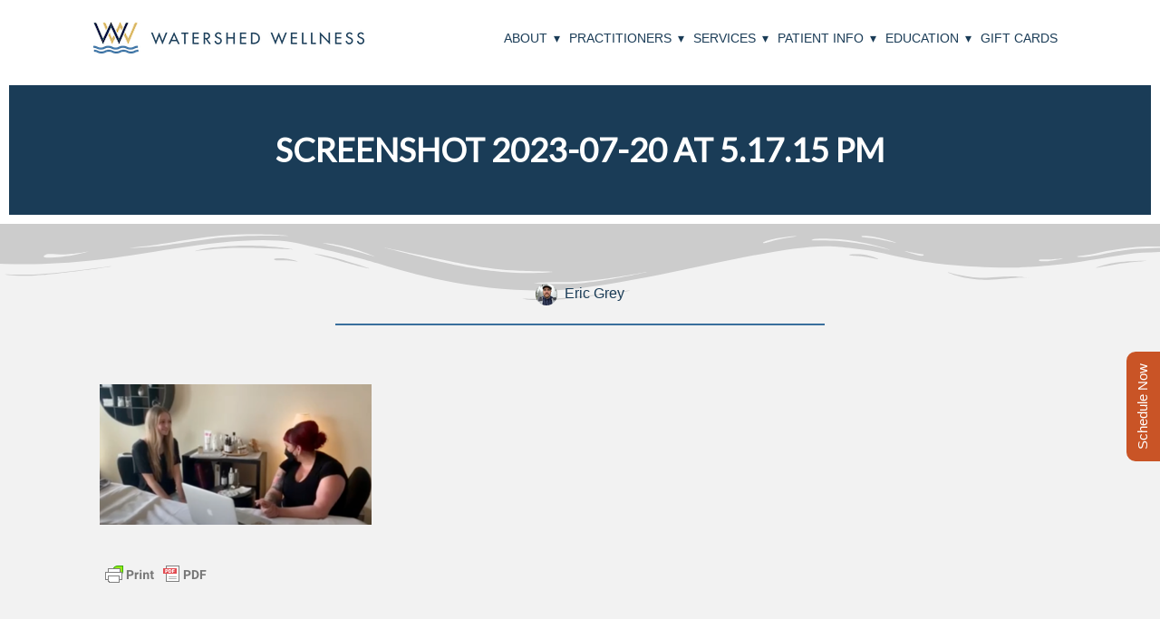

--- FILE ---
content_type: text/html; charset=UTF-8
request_url: https://watershedwellnessastoria.com/screenshot-2023-07-20-at-5-17-15-pm/
body_size: 11041
content:
<!DOCTYPE html>
<html lang="en-US">
<head>
	<meta charset="UTF-8">
	
	
	<meta name='robots' content='index, follow, max-image-preview:large, max-snippet:-1, max-video-preview:-1' />
<!-- Jetpack Site Verification Tags -->
<meta name="google-site-verification" content="KzByj3Bb_ywH-qKENM214jaafrQO2hqiRfjoy5I54AM" />

	<!-- This site is optimized with the Yoast SEO Premium plugin v26.7 (Yoast SEO v26.7) - https://yoast.com/wordpress/plugins/seo/ -->
	<title>Screenshot 2023-07-20 at 5.17.15 PM - Watershed Wellness - Astoria</title>
	<link rel="canonical" href="https://watershedwellnessastoria.com/screenshot-2023-07-20-at-5-17-15-pm/" />
	<meta property="og:locale" content="en_US" />
	<meta property="og:type" content="article" />
	<meta property="og:title" content="Screenshot 2023-07-20 at 5.17.15 PM" />
	<meta property="og:url" content="https://watershedwellnessastoria.com/screenshot-2023-07-20-at-5-17-15-pm/" />
	<meta property="og:site_name" content="Watershed Wellness - Astoria" />
	<meta property="article:publisher" content="https://www.facebook.com/watershedastoria/" />
	<meta property="og:image" content="https://watershedwellnessastoria.com/screenshot-2023-07-20-at-5-17-15-pm" />
	<meta property="og:image:width" content="718" />
	<meta property="og:image:height" content="371" />
	<meta property="og:image:type" content="image/png" />
	<meta name="twitter:card" content="summary_large_image" />
	<meta name="twitter:site" content="@watershedpdx" />
	<script type="application/ld+json" class="yoast-schema-graph">{"@context":"https://schema.org","@graph":[{"@type":"WebPage","@id":"https://watershedwellnessastoria.com/screenshot-2023-07-20-at-5-17-15-pm/","url":"https://watershedwellnessastoria.com/screenshot-2023-07-20-at-5-17-15-pm/","name":"Screenshot 2023-07-20 at 5.17.15 PM - Watershed Wellness - Astoria","isPartOf":{"@id":"https://watershedwellnessastoria.com/#website"},"primaryImageOfPage":{"@id":"https://watershedwellnessastoria.com/screenshot-2023-07-20-at-5-17-15-pm/#primaryimage"},"image":{"@id":"https://watershedwellnessastoria.com/screenshot-2023-07-20-at-5-17-15-pm/#primaryimage"},"thumbnailUrl":"https://i0.wp.com/watershedwellnessastoria.com/wp-content/uploads/2023/07/Screenshot-2023-07-20-at-5.17.15-PM.png?fit=718%2C371&ssl=1","datePublished":"2023-07-21T00:17:32+00:00","breadcrumb":{"@id":"https://watershedwellnessastoria.com/screenshot-2023-07-20-at-5-17-15-pm/#breadcrumb"},"inLanguage":"en-US","potentialAction":[{"@type":"ReadAction","target":["https://watershedwellnessastoria.com/screenshot-2023-07-20-at-5-17-15-pm/"]}]},{"@type":"ImageObject","inLanguage":"en-US","@id":"https://watershedwellnessastoria.com/screenshot-2023-07-20-at-5-17-15-pm/#primaryimage","url":"https://i0.wp.com/watershedwellnessastoria.com/wp-content/uploads/2023/07/Screenshot-2023-07-20-at-5.17.15-PM.png?fit=718%2C371&ssl=1","contentUrl":"https://i0.wp.com/watershedwellnessastoria.com/wp-content/uploads/2023/07/Screenshot-2023-07-20-at-5.17.15-PM.png?fit=718%2C371&ssl=1","width":718,"height":371},{"@type":"BreadcrumbList","@id":"https://watershedwellnessastoria.com/screenshot-2023-07-20-at-5-17-15-pm/#breadcrumb","itemListElement":[{"@type":"ListItem","position":1,"name":"Home","item":"https://watershedwellnessastoria.com/"},{"@type":"ListItem","position":2,"name":"Screenshot 2023-07-20 at 5.17.15 PM"}]},{"@type":"WebSite","@id":"https://watershedwellnessastoria.com/#website","url":"https://watershedwellnessastoria.com/","name":"Watershed Wellness - Astoria","description":"Acupuncture, Chinese Herbs, Massage Therapy, Skin care and Naturopathic Medicine in Astoria, OR","potentialAction":[{"@type":"SearchAction","target":{"@type":"EntryPoint","urlTemplate":"https://watershedwellnessastoria.com/?s={search_term_string}"},"query-input":{"@type":"PropertyValueSpecification","valueRequired":true,"valueName":"search_term_string"}}],"inLanguage":"en-US"}]}</script>
	<!-- / Yoast SEO Premium plugin. -->


<link rel='dns-prefetch' href='//www.googletagmanager.com' />
<link rel='dns-prefetch' href='//stats.wp.com' />
<link rel='dns-prefetch' href='//fonts.googleapis.com' />
<link rel='preconnect' href='//i0.wp.com' />
<link rel='preconnect' href='//c0.wp.com' />
<link rel="alternate" type="application/rss+xml" title="Watershed Wellness - Astoria &raquo; Feed" href="https://watershedwellnessastoria.com/feed/" />
<link rel="alternate" type="application/rss+xml" title="Watershed Wellness - Astoria &raquo; Comments Feed" href="https://watershedwellnessastoria.com/comments/feed/" />
<link rel="alternate" title="oEmbed (JSON)" type="application/json+oembed" href="https://watershedwellnessastoria.com/wp-json/oembed/1.0/embed?url=https%3A%2F%2Fwatershedwellnessastoria.com%2Fscreenshot-2023-07-20-at-5-17-15-pm%2F" />
<link rel="alternate" title="oEmbed (XML)" type="text/xml+oembed" href="https://watershedwellnessastoria.com/wp-json/oembed/1.0/embed?url=https%3A%2F%2Fwatershedwellnessastoria.com%2Fscreenshot-2023-07-20-at-5-17-15-pm%2F&#038;format=xml" />
<style id='wp-img-auto-sizes-contain-inline-css'>
img:is([sizes=auto i],[sizes^="auto," i]){contain-intrinsic-size:3000px 1500px}
/*# sourceURL=wp-img-auto-sizes-contain-inline-css */
</style>
<style id='wp-emoji-styles-inline-css'>

	img.wp-smiley, img.emoji {
		display: inline !important;
		border: none !important;
		box-shadow: none !important;
		height: 1em !important;
		width: 1em !important;
		margin: 0 0.07em !important;
		vertical-align: -0.1em !important;
		background: none !important;
		padding: 0 !important;
	}
/*# sourceURL=wp-emoji-styles-inline-css */
</style>
<link rel='stylesheet' id='wp-block-library-css' href='https://c0.wp.com/c/6.9/wp-includes/css/dist/block-library/style.min.css' media='all' />

<style id='classic-theme-styles-inline-css'>
/*! This file is auto-generated */
.wp-block-button__link{color:#fff;background-color:#32373c;border-radius:9999px;box-shadow:none;text-decoration:none;padding:calc(.667em + 2px) calc(1.333em + 2px);font-size:1.125em}.wp-block-file__button{background:#32373c;color:#fff;text-decoration:none}
/*# sourceURL=/wp-includes/css/classic-themes.min.css */
</style>
<link rel='stylesheet' id='seedprod-style-css' href='https://watershedwellnessastoria.com/wp-content/plugins/seedprod-coming-soon-pro-5/public/css/tailwind.min.css?ver=6.19.5' media='all' />
<link rel='stylesheet' id='seedprod-font-awesome-css' href='https://watershedwellnessastoria.com/wp-content/plugins/seedprod-coming-soon-pro-5/public/fontawesome/css/all.min.css?ver=6.19.5' media='all' />
<link rel='stylesheet' id='seedprod-css-global-css' href='https://watershedwellnessastoria.com/wp-content/uploads/seedprod-css/style-global.css?ver=1690058965' media='all' />
<link rel='stylesheet' id='seedprod-css-8157-css' href='https://watershedwellnessastoria.com/wp-content/uploads/seedprod-css/style-8157.css?ver=1696521960' media='all' />
<link rel='stylesheet' id='seedprod-css-8162-css' href='https://watershedwellnessastoria.com/wp-content/uploads/seedprod-css/style-8162.css?ver=1690295794' media='all' />
<link rel='stylesheet' id='seedprod-css-8158-css' href='https://watershedwellnessastoria.com/wp-content/uploads/seedprod-css/style-8158.css?ver=1707315159' media='all' />
<link rel='stylesheet' id='seedprod-google-fonts-8155-css' href='https://fonts.googleapis.com/css?family=Lato%3A400&#038;display=swap&#038;ver=6.19.5' media='all' />
<link rel='stylesheet' id='__EPYT__style-css' href='https://watershedwellnessastoria.com/wp-content/plugins/youtube-embed-plus/styles/ytprefs.min.css?ver=14.2.4' media='all' />
<style id='__EPYT__style-inline-css'>

                .epyt-gallery-thumb {
                        width: 33.333%;
                }
                
                         @media (min-width:0px) and (max-width: 767px) {
                            .epyt-gallery-rowbreak {
                                display: none;
                            }
                            .epyt-gallery-allthumbs[class*="epyt-cols"] .epyt-gallery-thumb {
                                width: 100% !important;
                            }
                          }
/*# sourceURL=__EPYT__style-inline-css */
</style>
<link rel='stylesheet' id='csshero-main-stylesheet-css' href='https://watershedwellnessastoria.com/wp-content/uploads/2023/07/csshero-static-style-watershed-wellness-astoria-1.css?ver=25' media='all' />
<script src="https://c0.wp.com/c/6.9/wp-includes/js/jquery/jquery.min.js" id="jquery-core-js"></script>
<script src="https://c0.wp.com/c/6.9/wp-includes/js/jquery/jquery-migrate.min.js" id="jquery-migrate-js"></script>

<!-- Google tag (gtag.js) snippet added by Site Kit -->
<!-- Google Analytics snippet added by Site Kit -->
<script src="https://www.googletagmanager.com/gtag/js?id=G-BLBCKNGREK" id="google_gtagjs-js" async></script>
<script id="google_gtagjs-js-after">
window.dataLayer = window.dataLayer || [];function gtag(){dataLayer.push(arguments);}
gtag("set","linker",{"domains":["watershedwellnessastoria.com"]});
gtag("js", new Date());
gtag("set", "developer_id.dZTNiMT", true);
gtag("config", "G-BLBCKNGREK");
//# sourceURL=google_gtagjs-js-after
</script>
<script id="__ytprefs__-js-extra">
var _EPYT_ = {"ajaxurl":"https://watershedwellnessastoria.com/wp-admin/admin-ajax.php","security":"6bc3f57141","gallery_scrolloffset":"20","eppathtoscripts":"https://watershedwellnessastoria.com/wp-content/plugins/youtube-embed-plus/scripts/","eppath":"https://watershedwellnessastoria.com/wp-content/plugins/youtube-embed-plus/","epresponsiveselector":"[\"iframe.__youtube_prefs__\",\"iframe[src*='youtube.com']\",\"iframe[src*='youtube-nocookie.com']\",\"iframe[data-ep-src*='youtube.com']\",\"iframe[data-ep-src*='youtube-nocookie.com']\",\"iframe[data-ep-gallerysrc*='youtube.com']\"]","epdovol":"1","version":"14.2.4","evselector":"iframe.__youtube_prefs__[src], iframe[src*=\"youtube.com/embed/\"], iframe[src*=\"youtube-nocookie.com/embed/\"]","ajax_compat":"","maxres_facade":"eager","ytapi_load":"light","pause_others":"","stopMobileBuffer":"1","facade_mode":"1","not_live_on_channel":""};
//# sourceURL=__ytprefs__-js-extra
</script>
<script src="https://watershedwellnessastoria.com/wp-content/plugins/youtube-embed-plus/scripts/ytprefs.min.js?ver=14.2.4" id="__ytprefs__-js"></script>
<link rel="https://api.w.org/" href="https://watershedwellnessastoria.com/wp-json/" /><link rel="alternate" title="JSON" type="application/json" href="https://watershedwellnessastoria.com/wp-json/wp/v2/media/8774" /><link rel="EditURI" type="application/rsd+xml" title="RSD" href="https://watershedwellnessastoria.com/xmlrpc.php?rsd" />
<meta name="generator" content="WordPress 6.9" />
<link rel='shortlink' href='https://watershedwellnessastoria.com/?p=8774' />
<meta name="generator" content="Site Kit by Google 1.168.0" /><meta name="generator" content="performance-lab 4.0.0; plugins: ">
        <style type="text/css" id="pf-main-css">
            
				@media screen {
					.printfriendly {
						z-index: 1000; display: flex; margin: 0px 0px 0px 0px
					}
					.printfriendly a, .printfriendly a:link, .printfriendly a:visited, .printfriendly a:hover, .printfriendly a:active {
						font-weight: 600;
						cursor: pointer;
						text-decoration: none;
						border: none;
						-webkit-box-shadow: none;
						-moz-box-shadow: none;
						box-shadow: none;
						outline:none;
						font-size: 14px !important;
						color: #3AAA11 !important;
					}
					.printfriendly.pf-alignleft {
						justify-content: start;
					}
					.printfriendly.pf-alignright {
						justify-content: end;
					}
					.printfriendly.pf-aligncenter {
						justify-content: center;
						
					}
				}

				.pf-button-img {
					border: none;
					-webkit-box-shadow: none;
					-moz-box-shadow: none;
					box-shadow: none;
					padding: 0;
					margin: 0;
					display: inline;
					vertical-align: middle;
				}

				img.pf-button-img + .pf-button-text {
					margin-left: 6px;
				}

				@media print {
					.printfriendly {
						display: none;
					}
				}
				        </style>

            
        <style type="text/css" id="pf-excerpt-styles">
          .pf-button.pf-button-excerpt {
              display: none;
           }
        </style>

            	<style>img#wpstats{display:none}</style>
		<link rel="apple-touch-icon" sizes="180x180" href="/wp-content/uploads/fbrfg/apple-touch-icon.png?v=JyAqNJx7vp">
<link rel="icon" type="image/png" sizes="32x32" href="/wp-content/uploads/fbrfg/favicon-32x32.png?v=JyAqNJx7vp">
<link rel="icon" type="image/png" sizes="16x16" href="/wp-content/uploads/fbrfg/favicon-16x16.png?v=JyAqNJx7vp">
<link rel="manifest" href="/wp-content/uploads/fbrfg/site.webmanifest?v=JyAqNJx7vp">
<link rel="mask-icon" href="/wp-content/uploads/fbrfg/safari-pinned-tab.svg?v=JyAqNJx7vp" color="#5bbad5">
<link rel="shortcut icon" href="/wp-content/uploads/fbrfg/favicon.ico?v=JyAqNJx7vp">
<meta name="msapplication-TileColor" content="#00aba9">
<meta name="msapplication-config" content="/wp-content/uploads/fbrfg/browserconfig.xml?v=JyAqNJx7vp">
<meta name="theme-color" content="#ffffff"><meta name="google-site-verification" content="KzByj3Bb_ywH-qKENM214jaafrQO2hqiRfjoy5I54AM">
<style type='text/css'>
/* START Styles Simple Side Tab v2.2.2 */
#rum_sst_tab {
    font-family: Arial, sans-serif;
    top: 350px;
    background-color: #c95426;
    color: #ffffff;
    border-style: solid;
    border-width: 0px;
}

#rum_sst_tab:hover {
    background-color: #d9ba71;
}
.rum_sst_contents {
    position:fixed;
    margin:0;
    padding:6px 13px 8px 13px;
    text-decoration:none;
    text-align:center;
    font-size:15px;
    font-weight:normal;
    border-style:solid;
    display:block;
    z-index:100000;
}
.rum_sst_left {
    left:-2px;
    cursor: pointer;
    -webkit-transform-origin:0 0;
    -moz-transform-origin:0 0;
    -o-transform-origin:0 0;
    -ms-transform-origin:0 0;
    -webkit-transform:rotate(270deg);
    -moz-transform:rotate(270deg);
    -ms-transform:rotate(270deg);
    -o-transform:rotate(270deg);
    transform:rotate(270deg);
    -moz-border-radius-bottomright:10px;
    border-bottom-right-radius:10px;
    -moz-border-radius-bottomleft:10px;
    border-bottom-left-radius:10px;
}
.rum_sst_right {
    right:-1px;
    cursor: pointer;
    -webkit-transform-origin:100% 100%;
    -moz-transform-origin:100% 100%;
    -o-transform-origin:100% 100%;
    -ms-transform-origin:100% 100%;
    -webkit-transform:rotate(-90deg);
    -moz-transform:rotate(-90deg);
    -ms-transform:rotate(-90deg);
    -o-transform:rotate(-90deg);
    transform:rotate(-90deg);
    -moz-border-radius-topright:10px;
    border-top-right-radius:10px;
    -moz-border-radius-topleft:10px;
    border-top-left-radius:10px;
}
.rum_sst_right.less-ie-9 {
    right:-120px;
    filter: progid:DXImageTransform.Microsoft.BasicImage(rotation=1);
}
.rum_sst_left.less-ie-9 {
    filter: progid:DXImageTransform.Microsoft.BasicImage(rotation=3);
}
/* END Styles Simple Side Tab */
</style>
		<style id="wp-custom-css">
			#sp-dgaae1{
	line-height: 1.2 !important;
}
#awebChromeHelper {
    display: none;
}		</style>
			<meta name="viewport" content="width=device-width, initial-scale=1.0">

</head>
<body class="attachment wp-singular attachment-template-default single single-attachment postid-8774 attachmentid-8774 attachment-png sp-antialiased theme-seedprod ">

<section id="sp-jj5e6m"    class="sp-el-section"><div id="sp-pj2ypp"    class="sp-el-row sm:sp-flex sp-w-full  sp-m-auto sp-justify-between"><div id="sp-r0iqct"    class="sp-el-col  sp-w-full"><figure id="sp-ohzcjl"  class="sp-image-wrapper sp-el-block"><div><span><a href="home" target="" rel="" class="sp-inline-block"><img src="https://watershedwellnessastoria.com/wp-content/uploads/2023/10/WW-logo-Horizontal-Small-copy.png" alt="" width="300" height="37" srcset=" https://watershedwellnessastoria.com/wp-content/uploads/2023/10/WW-logo-Horizontal-Small-copy-150x37.png 150w, https://watershedwellnessastoria.com/wp-content/uploads/2023/10/WW-logo-Horizontal-Small-copy.png 300w" id="sp-r1h0dyovrq"></a></span></div></figure></div><div id="sp-bpd503"    class="sp-el-col  sp-w-full"><div id="sp-e946rh"    class="sp-nav sp-flex sp-el-block sp-justify-end sp-nav-menu-block-e946rh"><div class="sp-nested-nav-wrapper h sp-nav-classtop-menu"><div class="seedprod-menu seedprod-menu-builder seedprod-menu-horizontal sp-mobile-menu-true"><div class=""><nav class="nav-bar"><div class="hamburger"><span class="bar"></span><span class="bar"></span><span class="bar"></span></div><div class="nav-menu"><div>               <div class="nav-menu-bar"><ul id="menu-top-menu" class="seedprod-menu-list"><li id="menu-item-8221" class="menu-item menu-item-type-post_type menu-item-object-page menu-item-has-children menu-item-8221"><a href="https://watershedwellnessastoria.com/about-us/">About</a>
<ul class="sub-menu">
	<li id="menu-item-8937" class="menu-item menu-item-type-post_type menu-item-object-page menu-item-8937"><a href="https://watershedwellnessastoria.com/our-story-philosophy/">Our Story &#038; Philosophy</a></li>
	<li id="menu-item-8230" class="menu-item menu-item-type-post_type menu-item-object-page menu-item-8230"><a href="https://watershedwellnessastoria.com/location/">Location &#038; Hours</a></li>
	<li id="menu-item-8225" class="menu-item menu-item-type-post_type menu-item-object-page menu-item-8225"><a href="https://watershedwellnessastoria.com/contact-us/">Contact Us</a></li>
</ul>
</li>
<li id="menu-item-5076" class="menu-item menu-item-type-post_type menu-item-object-page menu-item-has-children menu-item-5076"><a href="https://watershedwellnessastoria.com/practitioners/">Practitioners</a>
<ul class="sub-menu">
	<li id="menu-item-8220" class="menu-item menu-item-type-post_type menu-item-object-page menu-item-8220"><a href="https://watershedwellnessastoria.com/practitioners/amanda-barp-lmt/">Amanda Barp, LMT</a></li>
	<li id="menu-item-8353" class="menu-item menu-item-type-post_type menu-item-object-page menu-item-8353"><a href="https://watershedwellnessastoria.com/practitioners/amanda-koennecke-le/">Amanda Koennecke, LE</a></li>
	<li id="menu-item-10420" class="menu-item menu-item-type-post_type menu-item-object-page menu-item-10420"><a href="https://watershedwellnessastoria.com/practitioners/angela-lehr-ed-d-lpc-bcc/">Angela Lehr, Ed.D, LPC, BCC</a></li>
	<li id="menu-item-9766" class="menu-item menu-item-type-post_type menu-item-object-page menu-item-9766"><a href="https://watershedwellnessastoria.com/practitioners/betsy-ryan-lac/">Betsy Ryan, DSOM, LAc</a></li>
	<li id="menu-item-10447" class="menu-item menu-item-type-post_type menu-item-object-page menu-item-10447"><a href="https://watershedwellnessastoria.com/practitioners/c-cotter-lac/">C Cotter, LAc</a></li>
	<li id="menu-item-8374" class="menu-item menu-item-type-post_type menu-item-object-page menu-item-8374"><a href="https://watershedwellnessastoria.com/practitioners/dr-allie-evans-nd/">Dr. Allie Evans, ND</a></li>
	<li id="menu-item-8357" class="menu-item menu-item-type-post_type menu-item-object-page menu-item-8357"><a href="https://watershedwellnessastoria.com/practitioners/dr-melinda-nickels-nd-lac/">Dr. Melinda Nickels, ND, LAc</a></li>
	<li id="menu-item-8348" class="menu-item menu-item-type-post_type menu-item-object-page menu-item-8348"><a href="https://watershedwellnessastoria.com/practitioners/eric-grey-ms-lac/">Eric Grey, MS, LAc</a></li>
	<li id="menu-item-10554" class="menu-item menu-item-type-post_type menu-item-object-page menu-item-10554"><a href="https://watershedwellnessastoria.com/practitioners/kaos-pendergast-lmt/">Kaos Pendergast, LMT</a></li>
	<li id="menu-item-10233" class="menu-item menu-item-type-post_type menu-item-object-page menu-item-10233"><a href="https://watershedwellnessastoria.com/practitioners/lainey-mcminn-lmt/">Lainey Shipman, LMT</a></li>
	<li id="menu-item-8366" class="menu-item menu-item-type-post_type menu-item-object-page menu-item-8366"><a href="https://watershedwellnessastoria.com/practitioners/lilly-galles-le/">Lilly Galles, LE</a></li>
	<li id="menu-item-8378" class="menu-item menu-item-type-post_type menu-item-object-page menu-item-8378"><a href="https://watershedwellnessastoria.com/practitioners/melissa-henige-lmt/">Melissa Henige, LMT</a></li>
	<li id="menu-item-8370" class="menu-item menu-item-type-post_type menu-item-object-page menu-item-8370"><a href="https://watershedwellnessastoria.com/practitioners/ryan-mcafee-lac/">Ryan McAfee, LAc</a></li>
	<li id="menu-item-10397" class="menu-item menu-item-type-post_type menu-item-object-page menu-item-10397"><a href="https://watershedwellnessastoria.com/practitioners/tyler-shea-lmt/">Tyler Shea, LMT</a></li>
	<li id="menu-item-10084" class="menu-item menu-item-type-post_type menu-item-object-page menu-item-10084"><a href="https://watershedwellnessastoria.com/practitioners/zach-woods-lmt/">Zach Woods, LMT</a></li>
	<li id="menu-item-8387" class="menu-item menu-item-type-post_type menu-item-object-page menu-item-8387"><a href="https://watershedwellnessastoria.com/practitioners/support-staff/">Support Staff</a></li>
	<li id="menu-item-8961" class="menu-item menu-item-type-post_type menu-item-object-page menu-item-8961"><a href="https://watershedwellnessastoria.com/jobs/">Work at WW</a></li>
</ul>
</li>
<li id="menu-item-2709" class="menu-item menu-item-type-post_type menu-item-object-page menu-item-has-children menu-item-2709"><a href="https://watershedwellnessastoria.com/services/">Services</a>
<ul class="sub-menu">
	<li id="menu-item-8850" class="menu-item menu-item-type-post_type menu-item-object-page menu-item-8850"><a href="https://watershedwellnessastoria.com/acupuncture/">Acupuncture</a></li>
	<li id="menu-item-8851" class="menu-item menu-item-type-post_type menu-item-object-page menu-item-8851"><a href="https://watershedwellnessastoria.com/chinese-herbalism/">Chinese Herbalism</a></li>
	<li id="menu-item-9901" class="menu-item menu-item-type-post_type menu-item-object-page menu-item-9901"><a href="https://watershedwellnessastoria.com/community-acupuncture/">Community Acupuncture</a></li>
	<li id="menu-item-8852" class="menu-item menu-item-type-post_type menu-item-object-page menu-item-8852"><a href="https://watershedwellnessastoria.com/massage-therapy/">Massage Therapy</a></li>
	<li id="menu-item-8934" class="menu-item menu-item-type-post_type menu-item-object-page menu-item-8934"><a href="https://watershedwellnessastoria.com/naturopathic-medicine/">Naturopathic Medicine</a></li>
	<li id="menu-item-8853" class="menu-item menu-item-type-post_type menu-item-object-page menu-item-8853"><a href="https://watershedwellnessastoria.com/skin-care/">Skin Care</a></li>
</ul>
</li>
<li id="menu-item-9165" class="menu-item menu-item-type-custom menu-item-object-custom menu-item-has-children menu-item-9165"><a>Patient Info</a>
<ul class="sub-menu">
	<li id="menu-item-8935" class="menu-item menu-item-type-post_type menu-item-object-page menu-item-8935"><a href="https://watershedwellnessastoria.com/new-patient-information/">New patient information</a></li>
	<li id="menu-item-8936" class="menu-item menu-item-type-post_type menu-item-object-page menu-item-8936"><a href="https://watershedwellnessastoria.com/patient-tools/schedule/">Scheduling</a></li>
	<li id="menu-item-8940" class="menu-item menu-item-type-post_type menu-item-object-page menu-item-8940"><a href="https://watershedwellnessastoria.com/patient-tools/insurance/">Billing Insurance</a></li>
	<li id="menu-item-8224" class="menu-item menu-item-type-post_type menu-item-object-page menu-item-8224"><a href="https://watershedwellnessastoria.com/cancellation-no-show-policy/">Cancellation &#038; No-Show Policy</a></li>
	<li id="menu-item-8942" class="menu-item menu-item-type-post_type menu-item-object-page menu-item-8942"><a href="https://watershedwellnessastoria.com/refunds-returns/">Refunds &#038; Returns</a></li>
	<li id="menu-item-8226" class="menu-item menu-item-type-post_type menu-item-object-page menu-item-8226"><a href="https://watershedwellnessastoria.com/covid-policies/">COVID-19 policies</a></li>
</ul>
</li>
<li id="menu-item-8227" class="menu-item menu-item-type-post_type menu-item-object-page menu-item-has-children menu-item-8227"><a href="https://watershedwellnessastoria.com/education/">Education</a>
<ul class="sub-menu">
	<li id="menu-item-8229" class="menu-item menu-item-type-post_type menu-item-object-page current_page_parent menu-item-8229"><a href="https://watershedwellnessastoria.com/blog/">Blog</a></li>
	<li id="menu-item-8943" class="menu-item menu-item-type-post_type menu-item-object-page menu-item-8943"><a href="https://watershedwellnessastoria.com/newsletter/">Email newsletter</a></li>
	<li id="menu-item-8944" class="menu-item menu-item-type-post_type menu-item-object-page menu-item-8944"><a href="https://watershedwellnessastoria.com/library/">Holistic Medicine Library</a></li>
	<li id="menu-item-9254" class="menu-item menu-item-type-post_type menu-item-object-page menu-item-9254"><a href="https://watershedwellnessastoria.com/watershed-wellness-podcast/">Podcast</a></li>
</ul>
</li>
<li id="menu-item-10063" class="menu-item menu-item-type-post_type menu-item-object-page menu-item-10063"><a href="https://watershedwellnessastoria.com/gift-cards/">Gift Cards</a></li>
</ul></div>             </div><div><script> jQuery(document).ready(function(){   initDropdowns(); }); </script></div></div></nav></div></div></div></div></div></div></section><section id="sp-ts3tct"    class="sp-el-section"><div id="sp-hziq23"    class="sp-el-row sm:sp-flex sp-w-full  sp-m-auto sp-flex-row sp-justify-center sp-items-center"><div id="sp-zitfk7"    class="sp-el-col  sp-w-full"><div class="sp-col-shape sp-col-top" id="sp-5ie9r7jzu9"><div></div></div><div class="sp-col-shape sp-col-bottom" id="sp-eeqde4bsvw"><div></div></div><div id="sp-zckvi8"  class="sp-spacer"></div><h1 id="sp-h9qgv3"    class="sp-css-target sp-el-block   sp-headline-block-h9qgv3 sp-type-posttitle">Screenshot 2023-07-20 at 5.17.15 PM</h1><div id="sp-whgtg9"  class="sp-spacer"></div></div></div></section><section id="sp-dks3ko"    class="sp-el-section"><div class="sp-section-shape sp-section-top" id="sp-k2x3s80rmx"><div><svg xmlns="http://www.w3.org/2000/svg" viewbox="0 0 283.5 27.8" preserveaspectratio="none"> 	<path class="seedprod-shape-fill" d="M283.5,9.7c0,0-7.3,4.3-14,4.6c-6.8,0.3-12.6,0-20.9-1.5c-11.3-2-33.1-10.1-44.7-5.7 s-12.1,4.6-18,7.4c-6.6,3.2-20,9.6-36.6,9.3C131.6,23.5,99.5,7.2,86.3,8c-1.4,0.1-6.6,0.8-10.5,2c-3.8,1.2-9.4,3.8-17,4.7 c-3.2,0.4-8.3,1.1-14.2,0.9c-1.5-0.1-6.3-0.4-12-1.6c-5.7-1.2-11-3.1-15.8-3.7C6.5,9.2,0,10.8,0,10.8V0h283.5V9.7z M260.8,11.3 c-0.7-1-2-0.4-4.3-0.4c-2.3,0-6.1-1.2-5.8-1.1c0.3,0.1,3.1,1.5,6,1.9C259.7,12.2,261.4,12.3,260.8,11.3z M242.4,8.6 c0,0-2.4-0.2-5.6-0.9c-3.2-0.8-10.3-2.8-15.1-3.5c-8.2-1.1-15.8,0-15.1,0.1c0.8,0.1,9.6-0.6,17.6,1.1c3.3,0.7,9.3,2.2,12.4,2.7 C239.9,8.7,242.4,8.6,242.4,8.6z M185.2,8.5c1.7-0.7-13.3,4.7-18.5,6.1c-2.1,0.6-6.2,1.6-10,2c-3.9,0.4-8.9,0.4-8.8,0.5 c0,0.2,5.8,0.8,11.2,0c5.4-0.8,5.2-1.1,7.6-1.6C170.5,14.7,183.5,9.2,185.2,8.5z M199.1,6.9c0.2,0-0.8-0.4-4.8,1.1 c-4,1.5-6.7,3.5-6.9,3.7c-0.2,0.1,3.5-1.8,6.6-3C197,7.5,199,6.9,199.1,6.9z M283,6c-0.1,0.1-1.9,1.1-4.8,2.5s-6.9,2.8-6.7,2.7 c0.2,0,3.5-0.6,7.4-2.5C282.8,6.8,283.1,5.9,283,6z M31.3,11.6c0.1-0.2-1.9-0.2-4.5-1.2s-5.4-1.6-7.8-2C15,7.6,7.3,8.5,7.7,8.6 C8,8.7,15.9,8.3,20.2,9.3c2.2,0.5,2.4,0.5,5.7,1.6S31.2,11.9,31.3,11.6z M73,9.2c0.4-0.1,3.5-1.6,8.4-2.6c4.9-1.1,8.9-0.5,8.9-0.8 c0-0.3-1-0.9-6.2-0.3S72.6,9.3,73,9.2z M71.6,6.7C71.8,6.8,75,5.4,77.3,5c2.3-0.3,1.9-0.5,1.9-0.6c0-0.1-1.1-0.2-2.7,0.2 C74.8,5.1,71.4,6.6,71.6,6.7z M93.6,4.4c0.1,0.2,3.5,0.8,5.6,1.8c2.1,1,1.8,0.6,1.9,0.5c0.1-0.1-0.8-0.8-2.4-1.3 C97.1,4.8,93.5,4.2,93.6,4.4z M65.4,11.1c-0.1,0.3,0.3,0.5,1.9-0.2s2.6-1.3,2.2-1.2s-0.9,0.4-2.5,0.8C65.3,10.9,65.5,10.8,65.4,11.1 z M34.5,12.4c-0.2,0,2.1,0.8,3.3,0.9c1.2,0.1,2,0.1,2-0.2c0-0.3-0.1-0.5-1.6-0.4C36.6,12.8,34.7,12.4,34.5,12.4z M152.2,21.1 c-0.1,0.1-2.4-0.3-7.5-0.3c-5,0-13.6-2.4-17.2-3.5c-3.6-1.1,10,3.9,16.5,4.1C150.5,21.6,152.3,21,152.2,21.1z"></path> 	<path class="seedprod-shape-fill" d="M269.6,18c-0.1-0.1-4.6,0.3-7.2,0c-7.3-0.7-17-3.2-16.6-2.9c0.4,0.3,13.7,3.1,17,3.3 C267.7,18.8,269.7,18,269.6,18z"></path> 	<path class="seedprod-shape-fill" d="M227.4,9.8c-0.2-0.1-4.5-1-9.5-1.2c-5-0.2-12.7,0.6-12.3,0.5c0.3-0.1,5.9-1.8,13.3-1.2 S227.6,9.9,227.4,9.8z"></path> 	<path class="seedprod-shape-fill" d="M204.5,13.4c-0.1-0.1,2-1,3.2-1.1c1.2-0.1,2,0,2,0.3c0,0.3-0.1,0.5-1.6,0.4 C206.4,12.9,204.6,13.5,204.5,13.4z"></path> 	<path class="seedprod-shape-fill" d="M201,10.6c0-0.1-4.4,1.2-6.3,2.2c-1.9,0.9-6.2,3.1-6.1,3.1c0.1,0.1,4.2-1.6,6.3-2.6 S201,10.7,201,10.6z"></path> 	<path class="seedprod-shape-fill" d="M154.5,26.7c-0.1-0.1-4.6,0.3-7.2,0c-7.3-0.7-17-3.2-16.6-2.9c0.4,0.3,13.7,3.1,17,3.3 C152.6,27.5,154.6,26.8,154.5,26.7z"></path> 	<path class="seedprod-shape-fill" d="M41.9,19.3c0,0,1.2-0.3,2.9-0.1c1.7,0.2,5.8,0.9,8.2,0.7c4.2-0.4,7.4-2.7,7-2.6 c-0.4,0-4.3,2.2-8.6,1.9c-1.8-0.1-5.1-0.5-6.7-0.4S41.9,19.3,41.9,19.3z"></path> 	<path class="seedprod-shape-fill" d="M75.5,12.6c0.2,0.1,2-0.8,4.3-1.1c2.3-0.2,2.1-0.3,2.1-0.5c0-0.1-1.8-0.4-3.4,0 C76.9,11.5,75.3,12.5,75.5,12.6z"></path> 	<path class="seedprod-shape-fill" d="M15.6,13.2c0-0.1,4.3,0,6.7,0.5c2.4,0.5,5,1.9,5,2c0,0.1-2.7-0.8-5.1-1.4 C19.9,13.7,15.7,13.3,15.6,13.2z"></path> </svg></div></div><div class="sp-section-shape sp-section-bottom" id="sp-olxa6zk6ap"><div><svg xmlns="http://www.w3.org/2000/svg" viewbox="0 0 1000 100" preserveaspectratio="none"> 	<path class="seedprod-shape-fill" opacity="0.33" d="M473,67.3c-203.9,88.3-263.1-34-320.3,0C66,119.1,0,59.7,0,59.7V0h1000v59.7 c0,0-62.1,26.1-94.9,29.3c-32.8,3.3-62.8-12.3-75.8-22.1C806,49.6,745.3,8.7,694.9,4.7S492.4,59,473,67.3z"></path> 	<path class="seedprod-shape-fill" opacity="0.66" d="M734,67.3c-45.5,0-77.2-23.2-129.1-39.1c-28.6-8.7-150.3-10.1-254,39.1 s-91.7-34.4-149.2,0C115.7,118.3,0,39.8,0,39.8V0h1000v36.5c0,0-28.2-18.5-92.1-18.5C810.2,18.1,775.7,67.3,734,67.3z"></path> 	<path class="seedprod-shape-fill" d="M766.1,28.9c-200-57.5-266,65.5-395.1,19.5C242,1.8,242,5.4,184.8,20.6C128,35.8,132.3,44.9,89.9,52.5C28.6,63.7,0,0,0,0 h1000c0,0-9.9,40.9-83.6,48.1S829.6,47,766.1,28.9z"></path> </svg></div></div><div id="sp-mhqfen"    class="sp-el-row sm:sp-flex sp-w-full  sp-m-auto sp-justify-between"><div id="sp-q60aeq"    class="sp-el-col  sp-w-full"><div id="sp-fwfwt6"    class="sp-postinfo-wrapper sp-el-block sp-postinfo-block-fwfwt6"><div class="sp-postinfo-shortcodes"><ul class="sp-postinfo-list-items"><li class="sp-postinfo-item"><span class="sp-postinfo-author-avatar"><img alt='' src='https://secure.gravatar.com/avatar/6e3140d89b422f6f9acc30c69ace800deff8eb3f2722844075d011d79e1af32d?s=96&#038;d=identicon&#038;r=g' srcset='https://secure.gravatar.com/avatar/6e3140d89b422f6f9acc30c69ace800deff8eb3f2722844075d011d79e1af32d?s=96&#038;d=identicon&#038;r=g 2x' class='avatar avatar-96 photo' height='96' width='96' loading='lazy' decoding='async'/></span><span class="sp-postinfo-author-name">Eric Grey</span></li></ul></div></div><div id="sp-sfj6sk"    class="sp-divider-wrapper sp-flex sp-el-block sp-divider-block-sfj6sk"><div class="sp-divider sp-flex" id="sp-a0fn1hfe7a"></div></div><div id="sp-k0f7rr"    class="sp-css-target sp-text-wrapper sp-el-block  sp-postcontent sp-text-wrapper-k0f7rr"><p>&nbsp;</p> <p><div class="pf-content"><p class="attachment"><a href="https://i0.wp.com/watershedwellnessastoria.com/wp-content/uploads/2023/07/Screenshot-2023-07-20-at-5.17.15-PM.png?ssl=1"><img loading="lazy" decoding="async" width="300" height="155" src="https://i0.wp.com/watershedwellnessastoria.com/wp-content/uploads/2023/07/Screenshot-2023-07-20-at-5.17.15-PM.png?fit=300%2C155&amp;ssl=1" class="attachment-medium size-medium" alt="" /></a></p>
<div class="printfriendly pf-button pf-button-content pf-alignright">
                    <a href="#" rel="nofollow" onclick="window.print(); return false;" title="Printer Friendly, PDF & Email">
                    <img data-recalc-dims="1" decoding="async" class="pf-button-img" src="https://i0.wp.com/cdn.printfriendly.com/buttons/printfriendly-pdf-button-nobg-md.png?ssl=1" alt="Print Friendly, PDF & Email" style="width: 124px;height: 30px;"  />
                    </a>
                </div></div></p></div><div id="sp-c7oktj"    class="sp-divider-wrapper sp-flex sp-el-block sp-divider-block-c7oktj"><div class="sp-divider sp-flex" id="sp-846ekyouoj"></div></div><h4 id="sp-ln8bvq"    class="sp-css-target sp-el-block sp-headline-block-ln8bvq sp-type-header"><em>please share widely</em></h4><div id="sp-is7gx1"    class="sp-socialsharing-wrapper sp-flex sp-el-block sp-socialsharing-block-is7gx1"><a href="https://www.facebook.com/sharer/sharer.php?u=https://watershedwellnessastoria.com/screenshot-2023-07-20-at-5-17-15-pm/" target="_blank" onclick="return !window.open(this.href, 'Share', 'width=500,height=500')" class="sp-ss sp-whitespace-no-wrap sp-ss-facebook sp-ss-sm" id="sp-2m0eqtai4i"><i class="sp-mr-1 fab fa-facebook"></i><span>Share</span></a><a href="https://twitter.com/intent/tweet?text=%20https://watershedwellnessastoria.com/screenshot-2023-07-20-at-5-17-15-pm/" target="_blank" onclick="return !window.open(this.href, 'Share', 'width=500,height=500')" class="sp-ss sp-whitespace-no-wrap sp-ss-twitter sp-ss-sm" id="sp-s6379bkhw5"><i class="sp-mr-1 fab fa-twitter"></i><span>Tweet</span></a></div></div></div></section><section id="sp-ywjoni"      class="sp-el-section"><div id="sp-k59n4l"      class="sp-el-row sm:sp-flex sp-w-full  sp-m-auto sp-justify-between"><div id="sp-gmnihq"      class="sp-el-col  sp-w-full"><div class="sp-col-shape sp-col-top" id="sp-kblnl9khqu"><div></div></div><div class="sp-col-shape sp-col-bottom" id="sp-knq4h23dcy"><div></div></div><div id="sp-hhlun1"   class="sp-spacer"></div><div id="sp-w05lz4"      class="sp-searchform sp-el-block sp-w05lz4"><form method="get" action="https://watershedwellnessastoria.com" id="sp-nak6y5194o"><div class="sp-pt-2 sp-pb-2 sp-flex sp-justify-center sp-items-stretch"><input type="text" name="s" placeholder="Search..." class="sp-w-full sp-pl-4 sp-rounded-l" id="sp-bvtqim37c3"><button class="sp-rounded-r sp-px-2 sp-flex sp-justify-center sp-items-center sp-whitespace-no-wrap" id="sp-dszkye04t3"><span><svg xmlns="http://www.w3.org/2000/svg" viewbox="0 0 24 24" class="sp-fill-current sp-w-6 sp-h-6"><path d="M21.883 12l-7.527 6.235.644.765 9-7.521-9-7.479-.645.764 7.529 6.236h-21.884v1h21.883z"></path></svg></span></button></div></form></div><div id="sp-i3j3og"      class="sp-nav sp-flex sp-el-block sp-justify-center sp-nav-menu-block-i3j3og"><div><ul class="sp-nav-wrapper sp-flex sp-items-center"><li class="sp-flex sp-items-center sp-justify-center"><a href="https://watershedwellnessastoria.com" target="" rel="" id="sp-qcivmggu1s"><span id="tiny-vue_81610006721707340343909" class="sp-inline-block mce-content-body html4-captions">Home</span></a></li><li class="sp-flex sp-items-center sp-justify-center"><span class="sp-navmenu-list-items-divider" id="sp-ud3221bfg7"> | </span><a href="https://watershedwellnessastoria.com/blog/" target="" rel="" id="sp-nst1xxzo3l"><span id="tiny-vue_61462582831707340343910" class="sp-inline-block mce-content-body html4-captions">Blog</span></a></li><li class="sp-flex sp-items-center sp-justify-center"><span class="sp-navmenu-list-items-divider" id="sp-h5sn4upkdn"> | </span><a href="https://www.watershedwellnessastoria.com/patient-tools/schedule/" target="" rel="" id="sp-x5tdb0ef3b"><span id="tiny-vue_60066165441707340343910" class="sp-inline-block mce-content-body html4-captions">Schedule</span></a></li><li class="sp-flex sp-items-center sp-justify-center"><span class="sp-navmenu-list-items-divider" id="sp-sem6xwrg8k"> | </span><a href="https://www.watershedwellnessastoria.com/contact-us/" target="" rel="" id="sp-l5wpiyqv9f"><span id="tiny-vue_83296024551707340343911" class="sp-inline-block mce-content-body html4-captions">Contact</span></a></li><li class="sp-flex sp-items-center sp-justify-center"><span class="sp-navmenu-list-items-divider" id="sp-dh1b2pzz81"> | </span><a target="" rel="nofollow" href="https://watershedwellnessastoria.com/privacy-policy/" id="sp-wawvktab7y"><span id="tiny-vue_42060917861707340346020" class="sp-inline-block mce-content-body html4-captions">Privacy</span></a></li></ul></div></div><div id="sp-i74nrh"      class="sp-css-target sp-text-wrapper sp-el-block sp-text-wrapper-i74nrh"><p>Watershed Community Wellness LLC © 2009 - <span class="sp-dynamic-text">[#this year :%Y]</span>. All rights reserved.</p></div><div id="sp-kfp4kt"      class="sp-socialprofiles-wrapper sp-flex sp-el-block sp-socialprofiles-style-1 sp-socialprofiles-block-kfp4kt"><a href="https://www.facebook.com/watershedastoria" target="_blank" class="sp-sp sp-whitespace-no-wrap sp-sp-cc-facebook sp-sp-lg" id="sp-f3guzykfni"><i class="fa-fw fa-facebook fab" id="sp-2qqupwpxll"></i></a><a href="https://twitter.com/WWAstoria" target="_blank" class="sp-sp sp-whitespace-no-wrap sp-sp-cc-twitter sp-sp-lg" id="sp-b31dsq3n4i"><i class="fa-fw fa-x-twitter fab" id="sp-lnnlpit4zq"></i></a><a href="https://instagram.com/watershedwellness" target="_blank" class="sp-sp sp-whitespace-no-wrap sp-sp-cc-instagram sp-sp-lg" id="sp-8f27niccqj"><i class="fa-fw fa-instagram fab" id="sp-l86v2o85ia"></i></a><a href="https://www.youtube.com/channel/UCvu0NI0B9xtS3B6PA4r9U1Q" target="_blank" class="sp-sp sp-whitespace-no-wrap sp-sp-cc-youtube sp-sp-lg" id="sp-yxgirkbyd0"><i class="fa-fw fa-youtube fab" id="sp-xajrijs3no"></i></a></div><div id="sp-kmriw3"   class="sp-spacer"></div></div></div></section><script type="speculationrules">
{"prefetch":[{"source":"document","where":{"and":[{"href_matches":"/*"},{"not":{"href_matches":["/wp-*.php","/wp-admin/*","/wp-content/uploads/*","/wp-content/*","/wp-content/plugins/*","/wp-content/themes/watershed-wellness-astoria/*","/*\\?(.+)"]}},{"not":{"selector_matches":"a[rel~=\"nofollow\"]"}},{"not":{"selector_matches":".no-prefetch, .no-prefetch a"}}]},"eagerness":"conservative"}]}
</script>
<a href="https://watershedwellnessastoria.com/patient-tools/schedule/" target="_blank" id="rum_sst_tab" class="rum_sst_contents rum_sst_right">Schedule Now</a>     <script type="text/javascript" id="pf_script">
                      var pfHeaderImgUrl = '';
          var pfHeaderTagline = '';
          var pfdisableClickToDel = '0';
          var pfImagesSize = 'full-size';
          var pfImageDisplayStyle = 'block';
          var pfEncodeImages = '0';
          var pfShowHiddenContent  = '0';
          var pfDisableEmail = '0';
          var pfDisablePDF = '0';
          var pfDisablePrint = '0';

            
          var pfPlatform = 'WordPress';

        (function($){
            $(document).ready(function(){
                if($('.pf-button-content').length === 0){
                    $('style#pf-excerpt-styles').remove();
                }
            });
        })(jQuery);
        </script>
      <script defer src='https://cdn.printfriendly.com/printfriendly.js'></script>
            
            <script src="https://c0.wp.com/c/6.9/wp-includes/js/imagesloaded.min.js" id="imagesloaded-js"></script>
<script src="https://c0.wp.com/c/6.9/wp-includes/js/masonry.min.js" id="masonry-js"></script>
<script src="https://watershedwellnessastoria.com/wp-content/plugins/betterdocs/assets/blocks/categorygrid/frontend.js?ver=a4a7e7ed1fd9a2aaf85a" id="betterdocs-categorygrid-js"></script>
<script src="https://watershedwellnessastoria.com/wp-content/plugins/seedprod-coming-soon-pro-5/public/js/dynamic-text.js?ver=6.19.5" id="seedprod-lettering-js"></script>
<script src="https://watershedwellnessastoria.com/wp-content/plugins/seedprod-coming-soon-pro-5/public/js/tsparticles.min.js?ver=6.19.5" id="seedprod-tsparticles-js-js"></script>
<script src="https://watershedwellnessastoria.com/wp-content/plugins/seedprod-coming-soon-pro-5/public/js/sp-scripts.min.js?ver=6.19.5" id="seedprod-scripts-js"></script>
<script src="https://watershedwellnessastoria.com/wp-content/plugins/youtube-embed-plus/scripts/fitvids.min.js?ver=14.2.4" id="__ytprefsfitvids__-js"></script>
<script id="jetpack-stats-js-before">
_stq = window._stq || [];
_stq.push([ "view", {"v":"ext","blog":"120554622","post":"8774","tz":"-7","srv":"watershedwellnessastoria.com","j":"1:15.4"} ]);
_stq.push([ "clickTrackerInit", "120554622", "8774" ]);
//# sourceURL=jetpack-stats-js-before
</script>
<script src="https://stats.wp.com/e-202604.js" id="jetpack-stats-js" defer data-wp-strategy="defer"></script>
<script src="https://c0.wp.com/c/6.9/wp-includes/js/comment-reply.min.js" id="comment-reply-js" async data-wp-strategy="async" fetchpriority="low"></script>
<script id="wp-emoji-settings" type="application/json">
{"baseUrl":"https://s.w.org/images/core/emoji/17.0.2/72x72/","ext":".png","svgUrl":"https://s.w.org/images/core/emoji/17.0.2/svg/","svgExt":".svg","source":{"concatemoji":"https://watershedwellnessastoria.com/wp-includes/js/wp-emoji-release.min.js?ver=6.9"}}
</script>
<script type="module">
/*! This file is auto-generated */
const a=JSON.parse(document.getElementById("wp-emoji-settings").textContent),o=(window._wpemojiSettings=a,"wpEmojiSettingsSupports"),s=["flag","emoji"];function i(e){try{var t={supportTests:e,timestamp:(new Date).valueOf()};sessionStorage.setItem(o,JSON.stringify(t))}catch(e){}}function c(e,t,n){e.clearRect(0,0,e.canvas.width,e.canvas.height),e.fillText(t,0,0);t=new Uint32Array(e.getImageData(0,0,e.canvas.width,e.canvas.height).data);e.clearRect(0,0,e.canvas.width,e.canvas.height),e.fillText(n,0,0);const a=new Uint32Array(e.getImageData(0,0,e.canvas.width,e.canvas.height).data);return t.every((e,t)=>e===a[t])}function p(e,t){e.clearRect(0,0,e.canvas.width,e.canvas.height),e.fillText(t,0,0);var n=e.getImageData(16,16,1,1);for(let e=0;e<n.data.length;e++)if(0!==n.data[e])return!1;return!0}function u(e,t,n,a){switch(t){case"flag":return n(e,"\ud83c\udff3\ufe0f\u200d\u26a7\ufe0f","\ud83c\udff3\ufe0f\u200b\u26a7\ufe0f")?!1:!n(e,"\ud83c\udde8\ud83c\uddf6","\ud83c\udde8\u200b\ud83c\uddf6")&&!n(e,"\ud83c\udff4\udb40\udc67\udb40\udc62\udb40\udc65\udb40\udc6e\udb40\udc67\udb40\udc7f","\ud83c\udff4\u200b\udb40\udc67\u200b\udb40\udc62\u200b\udb40\udc65\u200b\udb40\udc6e\u200b\udb40\udc67\u200b\udb40\udc7f");case"emoji":return!a(e,"\ud83e\u1fac8")}return!1}function f(e,t,n,a){let r;const o=(r="undefined"!=typeof WorkerGlobalScope&&self instanceof WorkerGlobalScope?new OffscreenCanvas(300,150):document.createElement("canvas")).getContext("2d",{willReadFrequently:!0}),s=(o.textBaseline="top",o.font="600 32px Arial",{});return e.forEach(e=>{s[e]=t(o,e,n,a)}),s}function r(e){var t=document.createElement("script");t.src=e,t.defer=!0,document.head.appendChild(t)}a.supports={everything:!0,everythingExceptFlag:!0},new Promise(t=>{let n=function(){try{var e=JSON.parse(sessionStorage.getItem(o));if("object"==typeof e&&"number"==typeof e.timestamp&&(new Date).valueOf()<e.timestamp+604800&&"object"==typeof e.supportTests)return e.supportTests}catch(e){}return null}();if(!n){if("undefined"!=typeof Worker&&"undefined"!=typeof OffscreenCanvas&&"undefined"!=typeof URL&&URL.createObjectURL&&"undefined"!=typeof Blob)try{var e="postMessage("+f.toString()+"("+[JSON.stringify(s),u.toString(),c.toString(),p.toString()].join(",")+"));",a=new Blob([e],{type:"text/javascript"});const r=new Worker(URL.createObjectURL(a),{name:"wpTestEmojiSupports"});return void(r.onmessage=e=>{i(n=e.data),r.terminate(),t(n)})}catch(e){}i(n=f(s,u,c,p))}t(n)}).then(e=>{for(const n in e)a.supports[n]=e[n],a.supports.everything=a.supports.everything&&a.supports[n],"flag"!==n&&(a.supports.everythingExceptFlag=a.supports.everythingExceptFlag&&a.supports[n]);var t;a.supports.everythingExceptFlag=a.supports.everythingExceptFlag&&!a.supports.flag,a.supports.everything||((t=a.source||{}).concatemoji?r(t.concatemoji):t.wpemoji&&t.twemoji&&(r(t.twemoji),r(t.wpemoji)))});
//# sourceURL=https://watershedwellnessastoria.com/wp-includes/js/wp-emoji-loader.min.js
</script>

	
<script>
var seedprod_api_url = "https://api.seedprod.com/v4/";
		var seeprod_enable_recaptcha = 0;

var sp_subscriber_callback_url = 'https://watershedwellnessastoria.com/wp-admin/admin-ajax.php?action=seedprod_pro_subscribe_callback&_wpnonce=36916d8bdf';
</script>


</body>
</html>


--- FILE ---
content_type: text/css
request_url: https://watershedwellnessastoria.com/wp-content/uploads/seedprod-css/style-global.css?ver=1690058965
body_size: 449
content:
body {color:#1A3C57;background-color:#FFFFFF !important;background-image:none;font-family:Verdana, Geneva, sans-serif;font-weight:400;font-style:normal;font-size:16px;line-height:1.6;} .sp-el-row{max-width:1100px;}#primary.content-area{max-width:1000px;} h1, h2, h3, h4, h5, h6{color:#1A3C57; font-family:'Lato';font-weight:400;font-style:normal;}  h1{font-weight:bold;text-transform:uppercase;} h2{font-size:30px;line-height:1.5;font-weight:bold;color:#A28F61;} h3{font-size:24px;line-height:1.7;color:#396F9D;} h4{font-size:20px;line-height:1.7;text-transform:uppercase;color:#1A3C57;} h5{font-size:18px;color:#C95426;} a{color:#2279C4;text-decoration:underline;} a:hover{color:#0C8179;text-decoration:underline;} label{font-size:14px;font-weight:bold;} ::placeholder{color:rgba(26, 60, 87, 0.5) !important;} .sp-button, .edd-add-to-cart, #edd-purchase-button, .edd-submit, [type=submit].edd-submit, #edd-save-cart-button, #edd_next_button, input[type='submit'], .woocommerce #respond input#submit, .woocommerce a.button, .woocommerce button.button, .woocommerce input.button{color:#FFFFFF;background-color:#C95426;border-radius:10px;border-width:0px;border-style:solid;} .sp-button:hover{background-color:#D9BA71;color:#000000;} input[type="text"],  input[type="password"],  input[type="email"], input[type="url"],  input[type="date"],  input[type="month"],  input[type="time"],  input[type="datetime"],  input[type="datetime-local"],  input[type="week"],  input[type="number"],  input[type="search"],  input[type="tel"],  input[type="color"],  select,  textarea, .woocommerce input, .woocommerce select, .woocommerce textarea{color:#1A3C57;background-color:#ffffff;border:1px solid #DBDBDB;border-radius:0px;padding:1px;font-family:Verdana, Geneva, sans-serif;font-weight:400;font-style:normal;} .btn{background-color:#C95426}@media (max-width: 480px){body {font-size:14px;line-height:1.6;background-color:#FFFFFF;} .sp-cd-amount{background-color:#C95426}}/*endmobile*/

--- FILE ---
content_type: text/css
request_url: https://watershedwellnessastoria.com/wp-content/uploads/seedprod-css/style-8157.css?ver=1696521960
body_size: 366
content:
     #sp-e946rh .seedprod-menu-horizontal .nav-menu .menu-item ,#sp-e946rh .seedprod-menu-horizontal .nav-menu .seedprod-menu-heading , #sp-e946rh .seedprod-menu-separator {padding:0px 3px}      #sp-e946rh .nav-menu ul.sub-menu {box-shadow:0 1px 3px 0 rgba(0, 0, 0, 0.1), 0 1px 2px 0 rgba(0, 0, 0, 0.6)}      #sp-e946rh ul li a {text-transform:uppercase;font-size:14px;line-height:1.7;letter-spacing:0px;font-weight:400;font-style:normal}      #sp-e946rh .seedprod-menu-horizontal .nav-menu .separator.menu-item { padding:0px; }      #sp-e946rh .custom-restricted-width .menu-item{padding:3px 0px}      #sp-e946rh .seedprod-menu-list li a {color:#1A3C57;text-align:right}     #sp-e946rh .seedprod-menu-list li{color:#1A3C57;text-align:right}      #sp-e946rh .seedprod-menu-list li a:hover {color:#396F9D !important;text-align:right}      #sp-e946rh .sp-nav-wrapper li a:hover {color:#396F9D !important;text-align:right}      #sp-e946rh .sub-menu {background-color:#ffffff !important;border-radius:6px;line-height:21px;padding:7px 7px 7px 7px }      #sp-e946rh .sub-menu a {color:#1A3C57}      #sp-e946rh ul.seedprod-menu-list ul.sub-menu li a:hover{color:#396F9D}      #sp-e946rh .bar{background-color:#1A3C57;}   #sp-jj5e6m{width: 100%; max-width: 100%;}#sp-r0iqct{width: calc(35% - 0px);}#sp-ohzcjl{margin: 0px; padding: 2px; text-align: left;}#sp-r1h0dyovrq{width: 300px;}#sp-bpd503{width: calc(65% - 0px);}#sp-e946rh{margin: 0px 0px 0px 5px; text-transform: uppercase; font-size: 14px; line-height: 1.7; letter-spacing: 0px; color: rgb(26, 60, 87); font-weight: 400; font-style: normal;}@media only screen and (max-width: 480px) { #sp-ohzcjl {text-align:center !important;} #sp-e946rh .nav-menu .menu-item  {text-align:right !important;} #sp-e946rh ul li a  {text-align:right !important;}}

--- FILE ---
content_type: text/css
request_url: https://watershedwellnessastoria.com/wp-content/uploads/seedprod-css/style-8162.css?ver=1690295794
body_size: 674
content:
       #sp-zitfk7 .sp-col-top .seedprod-shape-fill {fill: undefined;} #sp-zitfk7 .sp-col-top svg {width: undefined%;height: undefinedpx;transform: translateX(-50%);} #sp-zitfk7 .sp-col-bottom .seedprod-shape-fill {fill: undefined;} #sp-zitfk7 .sp-col-bottom svg {width: undefined%;height: undefinedpx;transform: translateX(-50%);}          #sp-dks3ko .sp-section-top .seedprod-shape-fill {fill: #cccccc;} #sp-dks3ko .sp-section-top svg {width: 110%;height: 86px;transform: translateX(-50%) rotateY(180deg);} #sp-dks3ko .sp-section-bottom .seedprod-shape-fill {fill: #396F9D;} #sp-dks3ko .sp-section-bottom svg {width: 140%;height: 155px;transform: translateX(-50%);}        #sp-fwfwt6 .sp-postitem-list-items-divider {padding:0px 15.5px 0px 15.5px ;} #sp-fwfwt6 .sp-postinfo-list-items {justify-content:center;}        #sp-sfj6sk .sp-divider-separator::after , #sp-sfj6sk .sp-divider-separator::before  {content:""}     #sp-sfj6sk .sp-divider .sp-divider-separator::after , #sp-sfj6sk .sp-divider .sp-divider-separator::before {display:block;border-top:2px solid #396F9D}     #sp-sfj6sk .sp-divider .sp-divider-text-block .sp-divider-text      {color:#396F9D}     #sp-sfj6sk .sp-divider .sp-divider-text-block.sp-divider-icon-block      {color:#396F9D}        #sp-c7oktj .sp-divider-separator::after , #sp-c7oktj .sp-divider-separator::before  {content:""}     #sp-c7oktj .sp-divider .sp-divider-separator::after , #sp-c7oktj .sp-divider .sp-divider-separator::before {display:block;border-top:4px solid #EAEAEA}     #sp-c7oktj .sp-divider .sp-divider-text-block .sp-divider-text      {color:#EAEAEA}     #sp-c7oktj .sp-divider .sp-divider-text-block.sp-divider-icon-block      {color:#EAEAEA}   #sp-ts3tct{width: 100%; max-width: 100%;}#sp-hziq23{background-color: rgb(26, 60, 87); width: 100%; max-width: 100%;}#sp-zitfk7{width: calc(65% - 0px);}#sp-5ie9r7jzu9{z-index: 0;}#sp-eeqde4bsvw{z-index: 0;}#sp-zckvi8{height: 30px;}#sp-h9qgv3{color: rgb(255, 255, 255); text-align: center; margin: 0px;}#sp-whgtg9{height: 30px;}#sp-dks3ko{background-color: rgba(204, 204, 204, 0.25); width: 100%; max-width: 100%; padding: 39px 0px 90px;}#sp-k2x3s80rmx{z-index: 0;}#sp-olxa6zk6ap{z-index: 0;}#sp-q60aeq{width: calc(100% - 0px);}#sp-fwfwt6{padding: 10px; width: auto; margin: 5px 0px 0px;}#sp-sfj6sk{margin: 0px; justify-content: center; padding: 10px 0px;}#sp-a0fn1hfe7a{width: 50%; border-top: 2px solid rgb(57, 111, 157);}#sp-k0f7rr{margin: 0px; text-align: left;}#sp-c7oktj{margin: 0px; justify-content: center; padding: 10px 0px;}#sp-846ekyouoj{width: 90%; border-top: 4px solid rgb(234, 234, 234);}#sp-ln8bvq{text-align: center; margin: 0px;}#sp-is7gx1{text-align: center; justify-content: center; margin: 0px;}#sp-2m0eqtai4i{margin: 0px 18px 0px 0px;}#sp-s6379bkhw5{margin: 0px 18px 0px 0px;}@media only screen and (max-width: 480px) { #sp-zckvi8 {height:10px !important;} .sp-headline-block-h9qgv3,   #sp-h9qgv3,   #h9qgv3 {font-size:30px !important;text-align:center !important;} .sp-headline-block-h9qgv3,   #sp-h9qgv3,   #h9qgv3 {font-size:30px !important;text-align:center !important;} #sp-whgtg9 {height:10px !important;} #sp-sfj6sk .sp-divider-text-block .sp-divider-text,   #sp-sfj6sk {justify-content:center !important;padding:10px 0px 10px 0px  !important;} .sp-text-wrapper-k0f7rr,   #sp-k0f7rr,   #k0f7rr {text-align:left !important;} .sp-text-wrapper-k0f7rr,   #sp-k0f7rr,   #k0f7rr {text-align:left !important;} #sp-c7oktj .sp-divider-text-block .sp-divider-text,   #sp-c7oktj {justify-content:center !important;padding:10px 0px 10px 0px  !important;} .sp-headline-block-ln8bvq,   #sp-ln8bvq,   #ln8bvq {text-align:center !important;}}